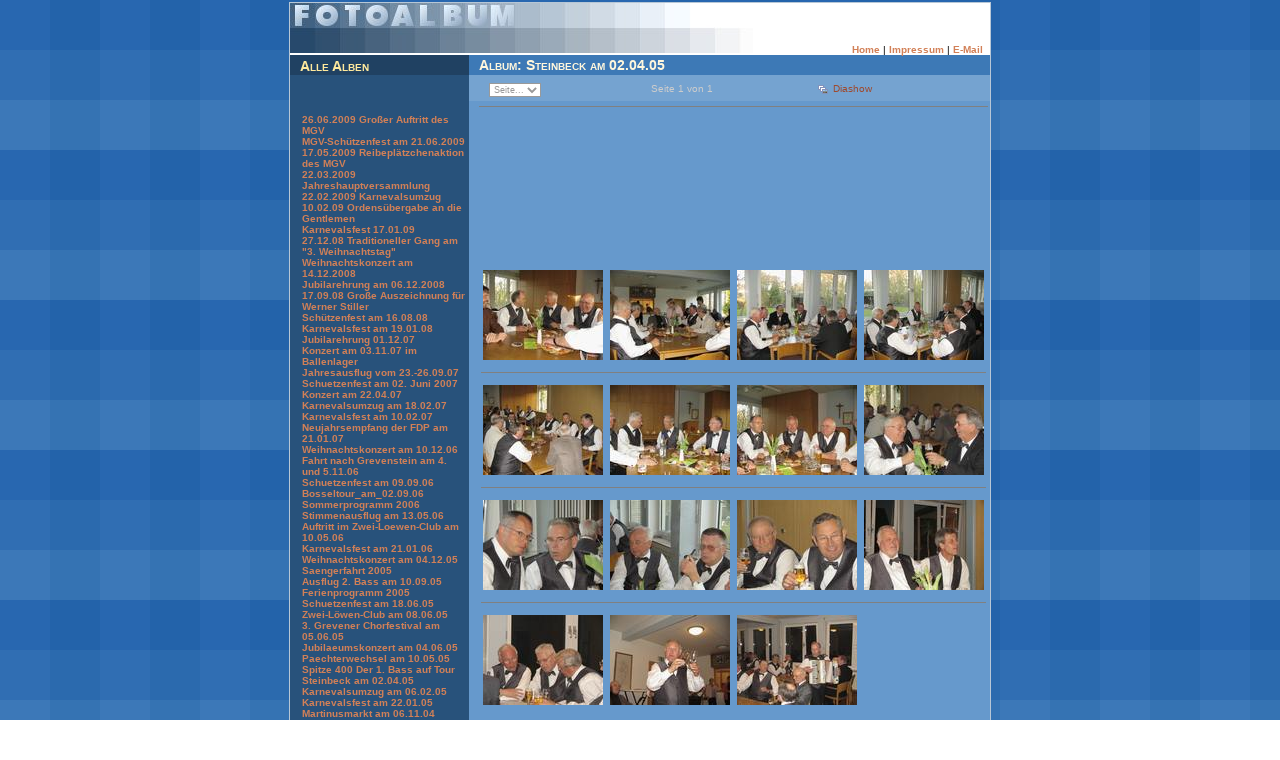

--- FILE ---
content_type: text/html
request_url: http://concordia-greven.de/sad/Steinbeck_am_02.04.05/index.html
body_size: 3196
content:
<!DOCTYPE HTML PUBLIC "-//W3C//DTD HTML 4.01 Transitional//EN">
<html>
<head>
<title>Die Bildergalerie des MGV Concordia Greven</title>
<meta http-equiv="Content-Type" content="text/html; charset=iso-8859-1">
<meta NAME="Copyright" CONTENT="S.A.D. GmbH, Version 1.0.0.28  [Channel Edition]. You may not remove this copyright notice!">
<meta NAME="Author" CONTENT="S.A.D. Webfotoalbum">
<meta NAME="Legal" CONTENT="Copyright (c) 2002, 2003 by S.A.D. GmbH">
<META HTTP-EQUIV="imagetoolbar" CONTENT="no">
<link href="layout.css" rel="stylesheet" type="text/css">

<script language="JavaScript" type="text/JavaScript">
<!--
function MM_jumpMenu(targ,selObj,restore){ //v3.0
  eval(targ+".location='"+selObj.options[selObj.selectedIndex].value+"'");
  if (restore) selObj.selectedIndex=0;
}
//-->
</script>
</head>

<body>
<table width="700" border="0" align="center" cellpadding="0" cellspacing="0" class="maintable">
  <tr> 
    <td class="toprow"><img src="fotoalbum.jpg"></td>
    <td align="right" nowrap class="toprow"><a href="../index.html" class="nav">Home</a> | <a href="impressum.htm" class="nav">Impressum</a> | <a href="mailto:stegemannbb@online.de" class="nav">E-Mail </a></td>
    <td class="toprow"> 
      <div align="right"></div></td>
  </tr>
  <tr>
    <td colspan="3"><table width="700" border="0" cellspacing="0" cellpadding="0">
        <tr> 
          <td width="179" class="topcolleft">Alle Alben</td>
          <td width="519" class="topcloright">Album: Steinbeck am 02.04.05 </td>
        </tr>
        <tr> 
          <td class="colleft"><img src="blindgif.gif" width="169" height="12"></td>
          <td align="right" valign="middle"> 
              
             
            <table width="100%" border="0" cellpadding="0" cellspacing="0">
              <tr>
                <td align="left" class="pagenavi">
								
                  <form name="form1" class="pagenavi">
                    <select name="jumpmenu1" align="absmiddle" onChange="MM_jumpMenu('parent',this,1)">
                      <option value="#" selected>Seite...</option>
											
                      <option value="thumbpage0.html">1</option>
											
                      											
                    </select>
                  </form></td>
                <td class="pagenavi">Seite 1 von 1</td>
                <td class="pagenavi"><a href="slideshow.htm"><img src="slideshow2.gif" alt="Diashow" width="12" height="12" hspace="2" border="0" align="absmiddle"></a> <a href="slideshow.htm">Diashow</a></td>
                <td align="right" class="pagenavi">            
			            
      			      
								</td>
              </tr>
            </table></td>
        </tr>
        <tr> 
          <td class="colleft">&nbsp;</td>
          <td class="colright"><hr size="1" noshade></td>
        </tr>
        <tr> 
          <td align="left" valign="top" class="colleft">
					  <table width="100%" border="0" cellpadding="0" cellspacing="0" class="navtable">
              <tr>
                <td><a href="../26.06.2009_Grosser_Auftritt_des_MGV/index.html" class="nav">26.06.2009 Großer Auftritt des MGV</a><br><a href="../MGV-Schuetzenfest_am_21.06.2009/index.html" class="nav">MGV-Schützenfest am 21.06.2009</a><br><a href="../17.05.2009_Reibeplaetzchenaktion_des_MGV/index.html" class="nav">17.05.2009 Reibeplätzchenaktion des MGV</a><br><a href="../22.03.2009_Jahreshauptversammlung/index.html" class="nav">22.03.2009 Jahreshauptversammlung</a><br><a href="../22.02.2009__Karnevalsumzug_/index.html" class="nav">22.02.2009  Karnevalsumzug </a><br><a href="../10.02.09_Ordensuebergabe_an_die_Gentlemen/index.html" class="nav">10.02.09 Ordensübergabe an die Gentlemen</a><br><a href="../Karnevalsfest_17.01.09__/index.html" class="nav">Karnevalsfest 17.01.09  </a><br><a href="../27.12.08_Traditioneller_Gang_am__3._Weihnachtstag_/index.html" class="nav">27.12.08 Traditioneller Gang am "3. Weihnachtstag"</a><br><a href="../Weihnachtskonzert_am_14.12.2008_/index.html" class="nav">Weihnachtskonzert am 14.12.2008 </a><br><a href="../Jubilarehrung_am_06.12.2008_/index.html" class="nav">Jubilarehrung am 06.12.2008 </a><br><a href="../17.09.08_Grosse_Auszeichnung_fuer_Werner_Stiller/index.html" class="nav">17.09.08 Große Auszeichnung für Werner Stiller</a><br><a href="../Schuetzenfest_am_16.08.08/index.html" class="nav">Schützenfest am 16.08.08</a><br><a href="../Karnevalsfest_am_19.01.08/index.html" class="nav">Karnevalsfest am 19.01.08</a><br><a href="../Jubilarehrung_01.12.07/index.html" class="nav">Jubilarehrung 01.12.07</a><br><a href="../Konzert_am_03.11.07_im_Ballenlager/index.html" class="nav">Konzert am 03.11.07 im Ballenlager</a><br><a href="../Jahresausflug_vom_23.-26.09.07/index.html" class="nav">Jahresausflug vom 23.-26.09.07</a><br><a href="../Schuetzenfest_am_02._Juni_2007/index.html" class="nav">Schuetzenfest am 02. Juni 2007</a><br><a href="../Konzert_am_22.04.07/index.html" class="nav">Konzert am 22.04.07</a><br><a href="../Karnevalsumzug_am_18.02.07/index.html" class="nav">Karnevalsumzug am 18.02.07</a><br><a href="../Karnevalsfest_am_10.02.07/index.html" class="nav">Karnevalsfest am 10.02.07</a><br><a href="../Neujahrsempfang_der_FDP_am_21.01.07/index.html" class="nav">Neujahrsempfang der FDP am 21.01.07</a><br><a href="../Weihnachtskonzert_am_10.12.06/index.html" class="nav">Weihnachtskonzert am 10.12.06</a><br><a href="../Fahrt_nach_Grevenstein_am_4._und_5.11.06/index.html" class="nav">Fahrt nach Grevenstein am 4. und 5.11.06</a><br><a href="../Schuetzenfest_am_09.09.06/index.html" class="nav">Schuetzenfest am 09.09.06</a><br><a href="../Bosseltour_am_02.09.06/index.html" class="nav">Bosseltour_am_02.09.06</a><br><a href="../Sommerprogramm_2006/index.html" class="nav">Sommerprogramm 2006</a><br><a href="../Stimmenausflug_am_13.05.06/index.html" class="nav">Stimmenausflug am 13.05.06</a><br><a href="../Auftritt_im_Zwei-Loewen-Club_am_10.05.06/index.html" class="nav">Auftritt im Zwei-Loewen-Club am 10.05.06</a><br><a href="../Karnevalsfest_am_21.01.06/index.html" class="nav">Karnevalsfest am 21.01.06</a><br><a href="../Weihnachtskonzert_am_04.12.05/index.html" class="nav">Weihnachtskonzert am 04.12.05</a><br><a href="../Saengerfahrt_2005/index.html" class="nav">Saengerfahrt 2005</a><br><a href="../Ausflug_2._Bass_am_10.09.05/index.html" class="nav">Ausflug 2. Bass am 10.09.05</a><br><a href="../Ferienprogramm_2005/index.html" class="nav">Ferienprogramm 2005</a><br><a href="../Schuetzenfest_am_18.06.05/index.html" class="nav">Schuetzenfest am 18.06.05</a><br><a href="../Zwei-Loewen-Club_am_08.06.05/index.html" class="nav">Zwei-Löwen-Club am 08.06.05</a><br><a href="../3._Grevener_Chorfestival_am_05.06.05/index.html" class="nav">3. Grevener Chorfestival am 05.06.05</a><br><a href="../Jubilaeumskonzert_am_04.06.05/index.html" class="nav">Jubilaeumskonzert am 04.06.05</a><br><a href="../Paechterwechsel_am_10.05.05/index.html" class="nav">Paechterwechsel am 10.05.05</a><br><a href="../Spitze_400___Der_1._Bass_auf_Tour/index.html" class="nav">Spitze 400   Der 1. Bass auf Tour</a><br><a href="../Steinbeck_am_02.04.05/index.html" class="nav">Steinbeck am 02.04.05</a><br><a href="../Karnevalsumzug_am_06.02.05/index.html" class="nav">Karnevalsumzug am 06.02.05</a><br><a href="../Karnevalsfest_am_22.01.05/index.html" class="nav">Karnevalsfest am 22.01.05</a><br><a href="../Martinusmarkt_am_06.11.04/index.html" class="nav">Martinusmarkt am 06.11.04</a><br><a href="../Cityfest_am_19.09.04/index.html" class="nav">Cityfest am 19.09.04</a><br><a href="../80._Geburtstag_von_Josef_Winnighoff_14.09.04__/index.html" class="nav">80. Geburtstag von Josef Winnighoff 14.09.04  </a><br><a href="../Ein_Abend_am_Lagerfeuer_am_20.08.04__/index.html" class="nav">Ein Abend am Lagerfeuer am 20.08.04  </a><br><a href="../Auftritt_im_Gertrudenstift_am_27.06.04__/index.html" class="nav">Auftritt im Gertrudenstift am 27.06.04  </a><br><a href="../Schuetzenfest_am_05.06.04/index.html" class="nav">Schuetzenfest am 05.06.04</a><br><a href="../Reibeplaetzchenbacken_zum_Cityfest_am_16.05.04/index.html" class="nav">Reibeplaetzchenbacken zum Cityfest am 16.05.04</a><br><a href="../Karneval_bei_Concordia_2003__/index.html" class="nav">Karneval bei Concordia 2003  </a><br><a href="../Aus_der_Geschichte/index.html" class="nav">Aus der Geschichte</a><br>
    						</td>
              </tr>
            </table>
          </td>
          <td class="colright"><table width="100%" border="0" cellspacing="0" cellpadding="2">
              
              <tr align="center" valign="baseline"> 
                <td><a href="imagepage0.html"><img src="thumbs/Steinbeck_02.04.05_00.jpg" alt="Nach dem Auftritt kam die Gemütlichkeit." border="0"></a></td>
                
                <td><a href="imagepage1.html"><img src="thumbs/Steinbeck_02.04.05_01.jpg" alt="Nach dem Auftritt kam die Gemütlichkeit." border="0"></a></td>
                
                <td><a href="imagepage2.html"><img src="thumbs/Steinbeck_02.04.05_02.jpg" alt="Nach dem Auftritt kam die Gemütlichkeit." border="0"></a></td>
                
                <td><a href="imagepage3.html"><img src="thumbs/Steinbeck_02.04.05_03.jpg" alt="Nach dem Auftritt kam die Gemütlichkeit." border="0"></a></td>
              </tr>
              <tr align="center" valign="baseline"> 
                <td colspan="4"><hr size="1" noshade></td>
              </tr>
              
              <tr align="center" valign="baseline"> 
                <td><a href="imagepage4.html"><img src="thumbs/Steinbeck_02.04.05_04.jpg" alt="Nach dem Auftritt kam die Gemütlichkeit." border="0"></a></td>
                
                <td><a href="imagepage5.html"><img src="thumbs/Steinbeck_02.04.05_06.jpg" alt="Nach dem Auftritt kam die Gemütlichkeit." border="0"></a></td>
                
                <td><a href="imagepage6.html"><img src="thumbs/Steinbeck_02.04.05_12.jpg" alt="Nach dem Auftritt kam die Gemütlichkeit." border="0"></a></td>
                
                <td><a href="imagepage7.html"><img src="thumbs/Steinbeck_02.04.05_14.jpg" alt="Nach dem Auftritt kam die Gemütlichkeit." border="0"></a></td>
              </tr>
              <tr align="center" valign="baseline"> 
                <td colspan="4"><hr size="1" noshade></td>
              </tr>
              
              <tr align="center" valign="baseline"> 
                <td><a href="imagepage8.html"><img src="thumbs/Steinbeck_02.04.05_15.jpg" alt="Nach dem Auftritt kam die Gemütlichkeit." border="0"></a></td>
                
                <td><a href="imagepage9.html"><img src="thumbs/Steinbeck_02.04.05_16.jpg" alt="Nach dem Auftritt kam die Gemütlichkeit." border="0"></a></td>
                
                <td><a href="imagepage10.html"><img src="thumbs/Steinbeck_02.04.05_17.jpg" alt="Nach dem Auftritt kam die Gemütlichkeit." border="0"></a></td>
                
                <td><a href="imagepage11.html"><img src="thumbs/Steinbeck_02.04.05_29(1).jpg" alt="Nach dem Auftritt kam die Gemütlichkeit." border="0"></a></td>
              </tr>
              <tr align="center" valign="baseline"> 
                <td colspan="4"><hr size="1" noshade></td>
              </tr>
              
              <tr align="center" valign="baseline"> 
                <td><a href="imagepage12.html"><img src="thumbs/Steinbeck_02.04.05_27(1).jpg" alt="Nach dem Auftritt kam die Gemütlichkeit." border="0"></a></td>
                
                <td><a href="imagepage13.html"><img src="thumbs/Steinbeck_02.04.05_23.jpg" alt="Josef Mersch "zelebrierte" die Hämmerchen-Polka." border="0"></a></td>
                
                <td><a href="imagepage14.html"><img src="thumbs/Steinbeck_02.04.05_26.jpg" alt="Franz-Josef Focke heizte die Stimmung ein." border="0"></a></td>
                
            </table></td>
        </tr>
        <tr> 
          <td class="colleft">&nbsp;</td>
          <td class="footnote">Copyright für alle Bilder  MGV Concordia Greven
						</td>
        </tr>
      </table></td>
  </tr>
</table>
</body>
</html>

<!-- This web site was created using S.A.D. Webfotoalbum, 1.0.0.28  [Channel Edition]-->
<!-- Copyright (c) 2002, 2003 by S.A.D. GmbH. You may not remove this copyright notice! -->


--- FILE ---
content_type: text/css
request_url: http://concordia-greven.de/sad/Steinbeck_am_02.04.05/layout.css
body_size: 5142
content:
a      {
	text-decoration: none;
}

a:link {
	font-family: Verdana, Arial, Helvetica, sans-serif;
	font-size: 10px;
	color: #9F492D;

}

a:visited {
	font-family: Verdana, Arial, Helvetica, sans-serif;
	font-size: 10px;
	color: #9F492D;

}

a:hover {
	font-family: Verdana, Arial, Helvetica, sans-serif;
	font-size: 10px;
	color: #CCCC33;	
	text-decoration: underline;
}

a.nav  {  
	text-decoration: none; 
}

a.nav:link {  
	font-family: Verdana, Arial, Helvetica, sans-serif; 
	font-size: 10px; 
	color: #D28057; 
	font-weight: bold
}
	
a.nav:visited {  
	font-family: Verdana, Arial, Helvetica, sans-serif; 
	font-size: 10px; 
	color: #D28057; 
	font-weight: bold
}

a.nav:hover {  
	font-family: Verdana, Arial, Helvetica, sans-serif; 
	font-size: 10px; 
	color: #CCCC33; 
	text-decoration: none; 
	font-weight: bold
}

.maintable {
	border: 1px solid #B7C7D6;

}
.toprow {
	vertical-align: baseline;
	font-family: Verdana, Arial, Helvetica, sans-serif;
	font-size: 10px;
	border: 0px solid;
	padding-right: 3px;
	background-color: #FFFFFF;






}
.topcolleft {
	background-color: #204162;
	font-family: Verdana, Arial, Helvetica, sans-serif;
	font-size: 14px;
	font-variant: small-caps;
	color: #FFE99D;
	clip:     rect(auto auto auto auto);
	padding: 2px 2px 0px 10px;
	font-weight: bold;
	border: 0px none;









}
.topcloright {
	background-color: #3D79B6;
	padding-top: 2px;
	padding-right: 2px;
	padding-bottom: 2px;
	padding-left: 10px;
	border: 0px solid;
	font-family: Verdana, Arial, Helvetica, sans-serif;
	font-size: 14px;
	font-weight: bold;
	font-variant: small-caps;
	color: #FFF7DD;





}
.colleft {
	font-family: Verdana, Arial, Helvetica, sans-serif;
	background-color: #28527B;
	padding-left: 10px;
	font-size: 10px;
	color: #999999;






}
.colright {
	font-family: Verdana, Arial, Helvetica, sans-serif;
	background-color: #6699CC;
	padding-left: 10px;
	border: 0px solid #A8C6CE;
	font-size: 10px;
	padding-right: 2px;
	margin: 0px;
	color: #333333;





}
hr {
	border: 0;
	height: 1;
	color: #A8C6CE;
	backgound-color: #A8C6CE;
}
img {

	
}
select {
	font-family: Verdana, Arial, Helvetica, sans-serif;
	font-size: 9px;
	background-color: #FFFFFF;
	border: 1px solid;
	color: #999999;

}

.pagenavi {
	font-family: Verdana, Arial, Helvetica, sans-serif;
	font-size: 10px;
	vertical-align: middle;
	color: #CCCCCC;
	padding-top: 4px;
	padding-right: 4px;
	padding-bottom: 2px;
	padding-left: 10px;
	margin: 0px;
	background-color: #75A3D0;
	border: 0px solid;











}
.headingleft {

	background-color: #FFFFF4;
	font-family: Verdana, Arial, Helvetica, sans-serif;
	font-size: 14px;
	font-variant: small-caps;
	color: #CC9900;
	left: 5px;
	clip:   rect(auto auto auto auto);
	border-top-width: 0px;
	border-right-width: 0px;
	border-bottom-width: 0px;
	border-left-width: 0px;
	border-top-style: none;
	border-right-style: solid;
	border-bottom-style: none;
	border-left-style: none;
	border-top-color: #CC9900;
	border-right-color: #CC9900;
	border-bottom-color: #CC9900;
	border-left-color: #CC9900;
	padding: 2px 2px 0px 0px;
}
.imagetitle {
	font-family: Verdana, Arial, Helvetica, sans-serif;
	background-color: #6699CC;
	padding-left: 10px;
	border: 0px solid #A8C6CE;
	font-size: 10px;
	padding-right: 2px;
	margin: 0px;
	color: #333333;
	padding-bottom: 10px;

}
.imagetext {
	font-family: Verdana, Arial, Helvetica, sans-serif;
	background-color: #6699CC;
	padding-left: 10px;
	border: 0px solid #A8C6CE;
	font-size: 10px;
	padding-right: 2px;
	margin: 0px;
	color: #333333;
	padding-top: 10px;

}
.formtable {
	font-family: Verdana, Arial, Helvetica, sans-serif;
	background-color: #FFFFFF;
	padding-left: 22px;
	border: 0px solid #A8C6CE;
	font-size: 10px;
	padding-right: 2px;
	margin: 0px;
	color: #666666;
	padding-top: 30px;
	padding-bottom: 0px;

}
.replace {
	font-weight: bolder;
}

.navtable {
	font-family: Verdana, Arial, Helvetica, sans-serif;
	font-size: 10px;
	border: 0px none;
	padding: 2px;
	margin: 0px 0px 10px;



}
.colrightindexpage {
	font-family: Verdana, Arial, Helvetica, sans-serif;
	padding-left: 5px;
	font-size: 10px;
	padding-right: 2px;
	margin: 0px;
	padding-top: 5px;
	color: #333333;
	padding-bottom: 5px;
	border-top: 1px solid #A8C6CE;
	border-right: 0px solid #A8C6CE;
	border-bottom: 1px solid #A8C6CE;
	border-left: 0px solid #A8C6CE;

}
.colleftindexpage {

	font-family: Verdana, Arial, Helvetica, sans-serif;
	padding-left: 0px;
	font-size: 9px;
	padding-right: 3px;
	padding-top: 0px;
	padding-bottom: 0px;
	border-top-width: 1px;
	border-right-width: 0px;
	border-bottom-width: 1px;
	border-left-width: 0px;
	border-top-style: solid;
	border-right-style: solid;
	border-bottom-style: solid;
	border-left-style: solid;
	border-top-color: #A8C6CE;
	border-right-color: #A8C6CE;
	border-bottom-color: #A8C6CE;
	border-left-color: #A8C6CE;
	margin-left: 5px;
}
.footnote {
	font-family: Verdana, Arial, Helvetica, sans-serif;
	border: 0px solid #A8C6CE;
	font-size: 9px;
	color: #CCCCCC;
	text-align: left;
	background-color: #6699CC;
	padding-left: 5px;



}
body {
	background-color: #FFFFFF;
	margin: 2px;
	background-image: url(background.gif);

}
